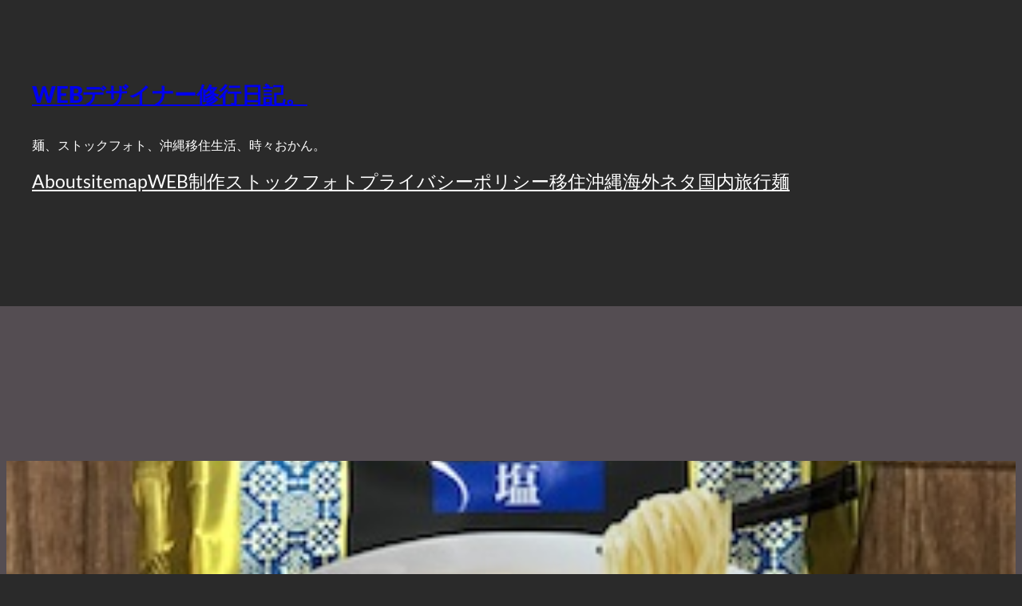

--- FILE ---
content_type: text/html; charset=utf-8
request_url: https://www.google.com/recaptcha/api2/aframe
body_size: 269
content:
<!DOCTYPE HTML><html><head><meta http-equiv="content-type" content="text/html; charset=UTF-8"></head><body><script nonce="3xwm4SeKB7PWGA9QEkRbTw">/** Anti-fraud and anti-abuse applications only. See google.com/recaptcha */ try{var clients={'sodar':'https://pagead2.googlesyndication.com/pagead/sodar?'};window.addEventListener("message",function(a){try{if(a.source===window.parent){var b=JSON.parse(a.data);var c=clients[b['id']];if(c){var d=document.createElement('img');d.src=c+b['params']+'&rc='+(localStorage.getItem("rc::a")?sessionStorage.getItem("rc::b"):"");window.document.body.appendChild(d);sessionStorage.setItem("rc::e",parseInt(sessionStorage.getItem("rc::e")||0)+1);localStorage.setItem("rc::h",'1769223586071');}}}catch(b){}});window.parent.postMessage("_grecaptcha_ready", "*");}catch(b){}</script></body></html>

--- FILE ---
content_type: text/css
request_url: https://koenig.okinawa/wp-content/themes/lancr/style.css
body_size: 528
content:
/*
Theme Name: Lancr
Author: EnvoThemes
Author URI: https://envothemes.com/
Description: Lancr is a minimalistic and fast free theme for WordPress. Theme is designed to be adaptable to a wide range of websites, whether you�re running - blogs, newspapers, small businesses, startups, e-commerce shops, personal portfolio sites, and more. The theme is built to take advantage of the Site Editor features introduced in WordPress 5.9, which means that colors, typography, and the layout of every single page on your site can be customized to suit your vision.
Requires at least: 6.0
Tested up to: 6.2
Requires PHP: 5.7
Version: 1.0.1
License: GNU General Public License v2 or later
License URI: http://www.gnu.org/licenses/gpl-2.0.html
Text Domain: lancr
Tags: blog, news, portfolio, one-column, two-columns, wide-blocks, custom-colors, right-sidebar, custom-logo, custom-menu, editor-style, featured-images, full-site-editing, rtl-language-support, sticky-post, threaded-comments, translation-ready
*/



--- FILE ---
content_type: text/css
request_url: https://koenig.okinawa/wp-content/themes/lancr-child/style.css
body_size: -25
content:
/*
Theme Name: lancr-child
Template: lancr
*/